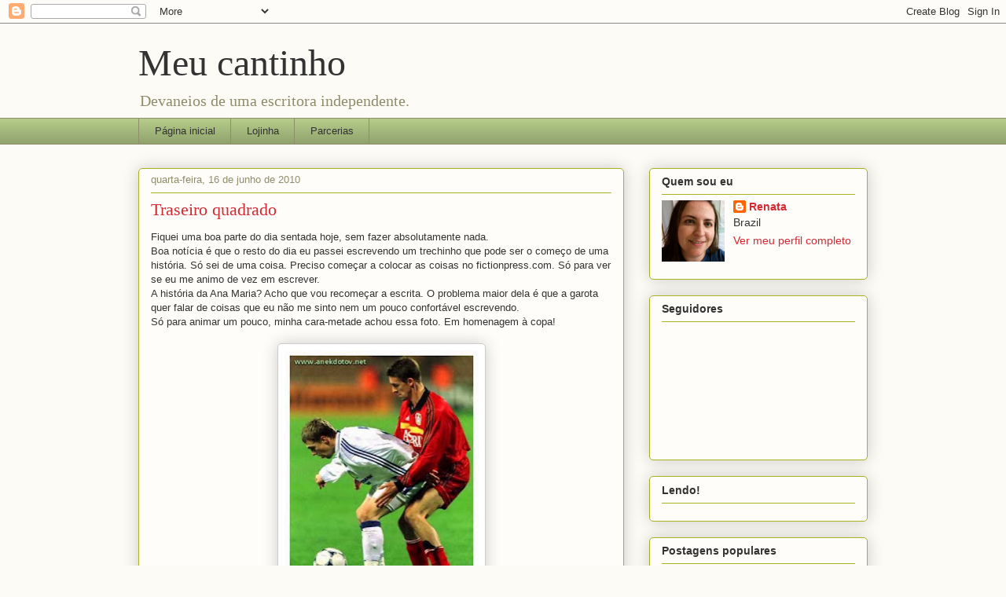

--- FILE ---
content_type: text/html; charset=UTF-8
request_url: https://cantinhodahana.blogspot.com/b/stats?style=BLACK_TRANSPARENT&timeRange=ALL_TIME&token=APq4FmCecDF1zy1Xzmo_9eQwv3cEfTUEm21sD7HQvWXM7XI34hqpv-BE5qWAwjn7XLdJfPHYiKe-VG19NWJjwZAL0JVk5ACfWw
body_size: -43
content:
{"total":39245,"sparklineOptions":{"backgroundColor":{"fillOpacity":0.1,"fill":"#000000"},"series":[{"areaOpacity":0.3,"color":"#202020"}]},"sparklineData":[[0,1],[1,0],[2,0],[3,0],[4,0],[5,0],[6,0],[7,0],[8,0],[9,0],[10,0],[11,1],[12,1],[13,0],[14,2],[15,1],[16,1],[17,1],[18,1],[19,1],[20,2],[21,0],[22,2],[23,0],[24,1],[25,0],[26,43],[27,36],[28,4],[29,99]],"nextTickMs":1800000}